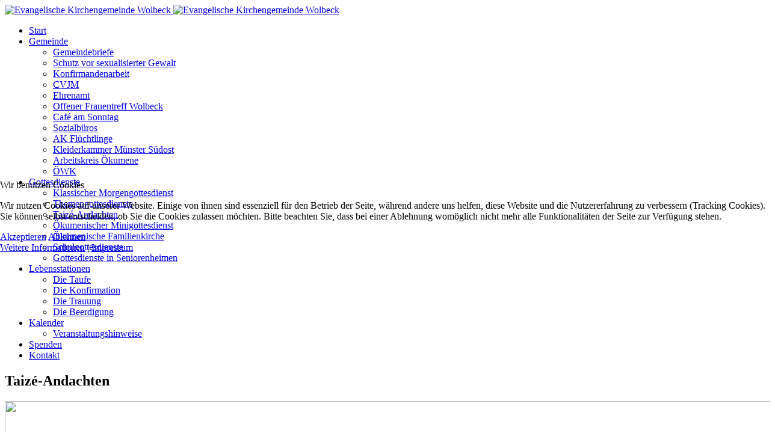

--- FILE ---
content_type: text/html; charset=utf-8
request_url: https://evkgwo.de/index.php/taize-andachten
body_size: 8475
content:
<!DOCTYPE html>
<html xmlns="http://www.w3.org/1999/xhtml" class="j5" xml:lang="de-de" lang="de-de" dir="ltr">


<head>
<script type="text/javascript">  (function(){    function blockCookies(disableCookies, disableLocal, disableSession){    if(disableCookies == 1){    if(!document.__defineGetter__){    Object.defineProperty(document, 'cookie',{    get: function(){ return ''; },    set: function(){ return true;}    });    }else{    var oldSetter = document.__lookupSetter__('cookie');    if(oldSetter) {    Object.defineProperty(document, 'cookie', {    get: function(){ return ''; },    set: function(v){    if(v.match(/reDimCookieHint\=/) || v.match(/3aa9b2620aabf17196022d90e837a3c1\=/)) {    oldSetter.call(document, v);    }    return true;    }    });    }    }    var cookies = document.cookie.split(';');    for (var i = 0; i < cookies.length; i++) {    var cookie = cookies[i];    var pos = cookie.indexOf('=');    var name = '';    if(pos > -1){    name = cookie.substr(0, pos);    }else{    name = cookie;    }    if(name.match(/reDimCookieHint/)) {    document.cookie = name + '=; expires=Thu, 01 Jan 1970 00:00:00 GMT';    }    }    }    if(disableLocal == 1){    window.localStorage.clear();    window.localStorage.__proto__ = Object.create(window.Storage.prototype);    window.localStorage.__proto__.setItem = function(){ return undefined; };    }    if(disableSession == 1){    window.sessionStorage.clear();    window.sessionStorage.__proto__ = Object.create(window.Storage.prototype);    window.sessionStorage.__proto__.setItem = function(){ return undefined; };    }    }    blockCookies(1,1,1);    }());    </script>


  
  <meta charset="utf-8">
	<meta name="author" content="Super User">
	<meta name="description" content="Webseite der Evangelischen Kirchengemeinde Wolbeck mit den Gemeindeteilen Wolbeck, Angelmodde-Dorf und Albersloh. Herzlich Willkommen! Termine, Gemeinde, Mitein">
	<meta name="generator" content="Joomla! - Open Source Content Management">
	<title>Taizé-Andachten</title>
	<link href="/images/evkgwo_favicon.png" rel="shortcut icon" type="image/vnd.microsoft.icon">
<link href="/plugins/system/t4/themes/base/vendors/font-awesome5/css/all.min.css?aede71" rel="stylesheet">
	<link href="/plugins/system/t4/themes/base/vendors/font-awesome/css/font-awesome.min.css?aede71" rel="stylesheet">
	<link href="/plugins/system/t4/themes/base/vendors/icomoon/css/icomoon.css?aede71" rel="stylesheet">
	<link href="/media/vendor/joomla-custom-elements/css/joomla-alert.min.css?0.4.1" rel="stylesheet">
	<link href="/plugins/system/cookiehint/css/redimstyle.css?aede71" rel="stylesheet">
	<link href="/plugins/system/t4/themes/base/vendors/js-offcanvas/_css/js-offcanvas.css" rel="stylesheet">
	<link href="/templates/t4_blank/css/template.css?a90930a6afb5ce4ba9f08262a0223549" rel="stylesheet">
	<link href="/media/t4/css/127.css?d68f75f38a8dac75140f1c3877e27e55" rel="stylesheet">
	<link href="/templates/t4_blank/local/css/custom.css?a90930a6afb5ce4ba9f08262a0223549" rel="stylesheet">
	<style>#redim-cookiehint-modal {position: fixed; top: 0; bottom: 0; left: 0; right: 0; z-index: 99998; display: flex; justify-content : center; align-items : center;}</style>
<script src="/media/vendor/jquery/js/jquery.min.js?3.7.1"></script>
	<script src="/media/legacy/js/jquery-noconflict.min.js?504da4"></script>
	<script src="/media/vendor/jquery-migrate/js/jquery-migrate.min.js?3.5.2"></script>
	<script src="/plugins/system/t4/themes/base/vendors/bootstrap/js/bootstrap.bundle.min.js?aede71"></script>
	<script type="application/json" class="joomla-script-options new">{"joomla.jtext":{"ERROR":"Fehler","MESSAGE":"Nachricht","NOTICE":"Hinweis","WARNING":"Warnung","JCLOSE":"Schließen","JOK":"OK","JOPEN":"Öffnen"},"system.paths":{"root":"","rootFull":"https:\/\/evkgwo.de\/","base":"","baseFull":"https:\/\/evkgwo.de\/"},"csrf.token":"19a8b937e23f0ab8fe52b3dba3fd841c"}</script>
	<script src="/media/system/js/core.min.js?a3d8f8"></script>
	<script src="/media/system/js/messages.min.js?9a4811" type="module"></script>
	<script src="/media/vendor/bootstrap/js/dropdown.min.js?5.3.8" type="module"></script>
	<script src="/media/vendor/bootstrap/js/collapse.min.js?5.3.8" type="module"></script>
	<script src="/plugins/system/t4/themes/base/vendors/js-offcanvas/_js/js-offcanvas.pkgd.js"></script>
	<script src="/plugins/system/t4/themes/base/vendors/bodyscrolllock/bodyScrollLock.min.js"></script>
	<script src="/plugins/system/t4/themes/base/js/offcanvas.js"></script>
	<script src="/templates/t4_blank/js/template.js"></script>
	<script src="/plugins/system/t4/themes/base/js/base.js?aede71"></script>
	<script src="/plugins/system/t4/themes/base/js/megamenu.js"></script>
	<script type="application/ld+json">{"@context":"https://schema.org","@type":"BreadcrumbList","@id":"https://evkgwo.de/#/schema/BreadcrumbList/52","itemListElement":[{"@type":"ListItem","position":1,"name":"Home","item":"https://evkgwo.de/index.php"},{"@type":"ListItem","position":2,"name":"Taizé-Andachten","item":"https://evkgwo.de/index.php/taize-andachten"}]}</script>
	<script type="application/ld+json">{"@context":"https://schema.org","@graph":[{"@type":"Organization","@id":"https://evkgwo.de/#/schema/Organization/base","name":"Evangelische Kirchengemeinde Wolbeck","url":"https://evkgwo.de/"},{"@type":"WebSite","@id":"https://evkgwo.de/#/schema/WebSite/base","url":"https://evkgwo.de/","name":"Evangelische Kirchengemeinde Wolbeck","publisher":{"@id":"https://evkgwo.de/#/schema/Organization/base"}},{"@type":"WebPage","@id":"https://evkgwo.de/#/schema/WebPage/base","url":"https://evkgwo.de/index.php/taize-andachten","name":"Taizé-Andachten","description":"Webseite der Evangelischen Kirchengemeinde Wolbeck mit den Gemeindeteilen Wolbeck, Angelmodde-Dorf und Albersloh. Herzlich Willkommen! Termine, Gemeinde, Mitein","isPartOf":{"@id":"https://evkgwo.de/#/schema/WebSite/base"},"about":{"@id":"https://evkgwo.de/#/schema/Organization/base"},"inLanguage":"de-DE","breadcrumb":{"@id":"https://evkgwo.de/#/schema/BreadcrumbList/52"}},{"@type":"Article","@id":"https://evkgwo.de/#/schema/com_content/article/362","name":"Taizé-Andachten","headline":"Taizé-Andachten","inLanguage":"de-DE","isPartOf":{"@id":"https://evkgwo.de/#/schema/WebPage/base"}}]}</script>


  <meta name="viewport"  content="width=device-width, initial-scale=1, maximum-scale=1, user-scalable=yes"/>
  <style>
    @-webkit-viewport   { width: device-width; }
    @-moz-viewport      { width: device-width; }
    @-ms-viewport       { width: device-width; }
    @-o-viewport        { width: device-width; }
    @viewport           { width: device-width; }
  </style>
  <meta name="HandheldFriendly" content="true"/>
  <meta name="apple-mobile-web-app-capable" content="YES"/>
  <!-- //META FOR IOS & HANDHELD -->
  
</head>

<body class="site-default navigation-default theme-default layout-default nav-breakpoint-lg navigation-hide com_content view-article item-707" data-jver="5">
  
  <div class="t4-offcanvas" data-offcanvas-options='{"modifiers":"left,overlay"}' id="off-canvas-left" role="complementary" style="display:none;">
	<div class="t4-off-canvas-header">
	 		  <a href="https://evkgwo.de/" title="Evangelische Kirchengemeinde Wolbeck">
	  	    	      <img class="logo-img-sm d-block d-sm-none" src="/images/logo.png" alt="Evangelische Kirchengemeinde Wolbeck">
	    	  	
	    	      <img class="logo-img d-none d-sm-block" src="/images/logo.png" alt="Evangelische Kirchengemeinde Wolbeck">
	    
	  	  </a>
	  		<button type="button" class="close js-offcanvas-close" data-dismiss="modal" aria-hidden="true">×</button>
	</div>

	<div class="t4-off-canvas-body menu-item-def" data-effect="def">
		<div class="t4-module module " id="Mod198"><div class="module-inner"><h3 class="module-title "><span>Hauptmenü offcanvas</span></h3><div class="module-ct"><nav class="navbar">
<ul  class="nav navbar-nav ">
<li class="nav-item item-464 default"><a href="/index.php" itemprop="url" class="nav-link"><span itemprop="name"><span class="menu-item-title">Start</span></span></a></li><li class="nav-item item-494 deeper dropdown parent" data-level=1><a href="/index.php/evkgwo-gemeinde" itemprop="url" class="nav-link dropdown-toggle" role="button" aria-haspopup="true" aria-expanded="false" data-toggle="dropdown"><span itemprop="name"><span class="menu-item-title">Gemeinde</span></span></a><ul class="dropdown-menu" data-bs-popper="static"><li class="nav-item item-714"><a href="/index.php/evkgwo-gemeinde/gemeindebriefe" itemprop="url" class="dropdown-item"><span itemprop="name"><span class="menu-item-title">Gemeindebriefe</span></span></a></li><li class="nav-item item-1080"><a href="/index.php/evkgwo-gemeinde/schutz-vor-sexualisierter-gewalt" itemprop="url" class="dropdown-item"><span itemprop="name"><span class="menu-item-title">Schutz vor sexualisierter Gewalt</span></span></a></li><li class="nav-item item-529"><a href="/index.php/evkgwo-gemeinde/konfirmandenarbeit" itemprop="url" class="dropdown-item"><span itemprop="name"><span class="menu-item-title">Konfirmandenarbeit</span></span></a></li><li class="nav-item item-1100"><a href="/index.php/evkgwo-gemeinde/cvjm" itemprop="url" class="dropdown-item"><span itemprop="name"><span class="menu-item-title">CVJM</span></span></a></li><li class="nav-item item-1095"><a href="/index.php/evkgwo-gemeinde/offener-frauentreff-wolbeck" itemprop="url" class="dropdown-item"><span itemprop="name"><span class="menu-item-title">Offener Frauentreff Wolbeck </span></span></a></li><li class="nav-item item-531"><a href="/index.php/evkgwo-gemeinde/cafe-am-sonntag" itemprop="url" class="dropdown-item"><span itemprop="name"><span class="menu-item-title">Café am Sonntag</span></span></a></li><li class="nav-item item-699"><a href="/index.php/evkgwo-gemeinde/sozialbueros" itemprop="url" class="dropdown-item"><span itemprop="name"><span class="menu-item-title">Sozialbüros </span></span></a></li><li class="nav-item item-1097"><a href="/index.php/evkgwo-gemeinde/ak-fluechtlinge" itemprop="url" class="dropdown-item"><span itemprop="name"><span class="menu-item-title">AK Flüchtlinge</span></span></a></li><li class="nav-item item-1098"><a href="/index.php/evkgwo-gemeinde/kleiderkammer-muenster-suedost" itemprop="url" class="dropdown-item"><span itemprop="name"><span class="menu-item-title">Kleiderkammer Münster Südost</span></span></a></li><li class="nav-item item-700"><a href="/index.php/evkgwo-gemeinde/arbeitskreis-oekumene" itemprop="url" class="dropdown-item"><span itemprop="name"><span class="menu-item-title">Arbeitskreis Ökumene</span></span></a></li><li class="nav-item item-1099"><a href="/index.php/evkgwo-gemeinde/oewk" itemprop="url" class="dropdown-item"><span itemprop="name"><span class="menu-item-title">ÖWK</span></span></a></li><li class="nav-item item-715"><a href="/index.php/evkgwo-gemeinde/ehrenamt" itemprop="url" class="dropdown-item"><span itemprop="name"><span class="menu-item-title">Ehrenamt</span></span></a></li></ul></li><li class="nav-item item-703 deeper dropdown parent" data-level=1><a href="/index.php/gottesdienste" itemprop="url" class="nav-link dropdown-toggle" role="button" aria-haspopup="true" aria-expanded="false" data-toggle="dropdown"><span itemprop="name"><span class="menu-item-title">Gottesdienste</span></span></a><ul class="dropdown-menu" data-bs-popper="static"><li class="nav-item item-1062"><a href="/index.php/gottesdienste/klassischer-morgengottesdienst" itemprop="url" class="dropdown-item"><span itemprop="name"><span class="menu-item-title">Klassischer Morgengottesdienst</span></span></a></li><li class="nav-item item-1063"><a href="/index.php/gottesdienste/themengottesdienste" itemprop="url" class="dropdown-item"><span itemprop="name"><span class="menu-item-title">Themengottesdienste</span></span></a></li><li class="nav-item item-1065"><a href="/index.php/gottesdienste/taize-andachten" itemprop="url" class="dropdown-item"><span itemprop="name"><span class="menu-item-title">Taizé-Andachten</span></span></a></li><li class="nav-item item-1066"><a href="/index.php/gottesdienste/oekumenischer-minigottesdienst" itemprop="url" class="dropdown-item"><span itemprop="name"><span class="menu-item-title">Ökumenischer Minigottesdienst</span></span></a></li><li class="nav-item item-1067"><a href="/index.php/gottesdienste/oekumenische-familienkirche" itemprop="url" class="dropdown-item"><span itemprop="name"><span class="menu-item-title">Ökumenische Familienkirche</span></span></a></li><li class="nav-item item-1068"><a href="/index.php/gottesdienste/schulgottesdienste" itemprop="url" class="dropdown-item"><span itemprop="name"><span class="menu-item-title">Schulgottesdienste</span></span></a></li><li class="nav-item item-1069"><a href="/index.php/gottesdienste/gottesdienste-in-seniorenheimen" itemprop="url" class="dropdown-item"><span itemprop="name"><span class="menu-item-title">Gottesdienste in Seniorenheimen</span></span></a></li></ul></li><li class="nav-item item-500 deeper dropdown parent" data-level=1><a href="/index.php/lebensstationen" itemprop="url" class="nav-link dropdown-toggle" role="button" aria-haspopup="true" aria-expanded="false" data-toggle="dropdown"><span itemprop="name"><span class="menu-item-title">Lebensstationen</span></span></a><ul class="dropdown-menu" data-bs-popper="static"><li class="nav-item item-1081"><a href="/index.php/lebensstationen/die-taufe" itemprop="url" class="dropdown-item"><span itemprop="name"><span class="menu-item-title">Die Taufe</span></span></a></li><li class="nav-item item-1082"><a href="/index.php/lebensstationen/die-konfirmation" itemprop="url" class="dropdown-item"><span itemprop="name"><span class="menu-item-title">Die Konfirmation</span></span></a></li><li class="nav-item item-1083"><a href="/index.php/lebensstationen/die-trauung" itemprop="url" class="dropdown-item"><span itemprop="name"><span class="menu-item-title">Die Trauung</span></span></a></li><li class="nav-item item-1084"><a href="/index.php/lebensstationen/die-beerdigung" itemprop="url" class="dropdown-item"><span itemprop="name"><span class="menu-item-title">Die Beerdigung</span></span></a></li></ul></li><li class="nav-item item-480 deeper dropdown parent" data-level=1><a href="/index.php/kalender" itemprop="url" class="nav-link dropdown-toggle" role="button" aria-haspopup="true" aria-expanded="false" data-toggle="dropdown"><span itemprop="name"><span class="menu-item-title">Kalender</span></span></a><ul class="dropdown-menu" data-bs-popper="static"><li class="nav-item item-1116"><a href="/index.php/kalender/veranstaltungshinweise" itemprop="url" class="dropdown-item"><span itemprop="name"><span class="menu-item-title">Veranstaltungshinweise</span></span></a></li></ul></li><li class="nav-item item-487"><a href="/index.php/spenden" itemprop="url" class="nav-link"><span itemprop="name"><span class="menu-item-title">Spenden</span></span></a></li><li class="nav-item item-560"><a href="/index.php/kontakt2" itemprop="url" class="nav-link"><span itemprop="name"><span class="menu-item-title">Kontakt</span></span></a></li></ul></nav></div></div></div>
	</div>

	</div>
  <div class="t4-wrapper">
    <div class="t4-content">
      <div class="t4-content-inner">
        
<div id="t4-header" class="t4-section  t4-header">
<div class="t4-section-inner container"><div class="t4-row row">
<div class="t4-col header-1 col-sm">
<!-- HEADER BLOCK -->
<header class="header-block header-block-1">
  <div class="header-wrap">
    <div class="navbar-brand logo-image logo-control">
    <a href="https://evkgwo.de/" title="Evangelische Kirchengemeinde Wolbeck">
            <img class="logo-img-sm d-block d-sm-none" src="/images/logo.png" alt="Evangelische Kirchengemeinde Wolbeck" />
      	
          <img class="logo-img d-none d-sm-block" width="160" height="55" src="/images/logo.png" alt="Evangelische Kirchengemeinde Wolbeck" />
    
    </a>
  </div>


    <div class="header-r">
      
    </div>
  </div>
</header>
<!-- // HEADER BLOCK -->
</div>

</div></div>
</div>

<div id="t4-mainnav" class="t4-section  t4-mainnav  border-top border-bottom  t4-palette-mainnav">
<div class="t4-section-inner container"><div class="t4-navbar">
  
<nav class="navbar navbar-expand-lg">
<div id="t4-megamenu-mainmenu" class="t4-megamenu collapse navbar-collapse slide animate" data-duration="400">

<ul class="nav navbar-nav level0"  itemscope="itemscope" itemtype="http://www.schema.org/SiteNavigationElement">
<li class="nav-item default" data-id="464" data-level="1"><a href="/index.php" itemprop="url" class="nav-link"><span itemprop="name"><span class="menu-item-title">Start</span></span></a></li><li class="nav-item dropdown mega parent" data-id="494" data-level="1" data-align="left"><a href="/index.php/evkgwo-gemeinde" itemprop="url" class="nav-link dropdown-toggle" role="button" aria-haspopup="true" aria-expanded="false" data-toggle=""><span itemprop="name"><span class="menu-item-title">Gemeinde</span></span><i class="item-caret"></i></a>
<div class="dropdown-menu mega-dropdown-menu" style="width: 900px;">
	<div class="mega-dropdown-inner">
	
			<div class="row">
																																	<div class="mega-sub-1 col-12 col-md">
						<div class="mega-col-nav">
							<div class="mega-inner">
																
<ul class="mega-nav level11">
<li class="nav-item" data-id="714"><a href="/index.php/evkgwo-gemeinde/gemeindebriefe" itemprop="url" class="nav-link"><span itemprop="name"><span class="menu-item-title">Gemeindebriefe</span></span></a></li><li class="nav-item" data-id="1080"><a href="/index.php/evkgwo-gemeinde/schutz-vor-sexualisierter-gewalt" itemprop="url" class="nav-link"><span itemprop="name"><span class="menu-item-title">Schutz vor sexualisierter Gewalt</span></span></a></li><li class="nav-item" data-id="529"><a href="/index.php/evkgwo-gemeinde/konfirmandenarbeit" itemprop="url" class="nav-link"><span itemprop="name"><span class="menu-item-title">Konfirmandenarbeit</span></span></a></li><li class="nav-item" data-id="1100"><a href="/index.php/evkgwo-gemeinde/cvjm" itemprop="url" class="nav-link"><span itemprop="name"><span class="menu-item-title">CVJM</span></span></a></li><li class="nav-item" data-id="715"><a href="/index.php/evkgwo-gemeinde/ehrenamt" itemprop="url" class="nav-link"><span itemprop="name"><span class="menu-item-title">Ehrenamt</span></span></a></li></ul>
							</div>
						</div>
					</div>
																																							<div class="mega-sub-2 col-12 col-md">
						<div class="mega-col-nav">
							<div class="mega-inner">
																
<ul class="mega-nav level11">
<li class="nav-item" data-id="1095"><a href="/index.php/evkgwo-gemeinde/offener-frauentreff-wolbeck" itemprop="url" class="nav-link"><span itemprop="name"><span class="menu-item-title">Offener Frauentreff Wolbeck </span></span></a></li><li class="nav-item" data-id="531"><a href="/index.php/evkgwo-gemeinde/cafe-am-sonntag" itemprop="url" class="nav-link"><span itemprop="name"><span class="menu-item-title">Café am Sonntag</span></span></a></li></ul>
							</div>
						</div>
					</div>
																																							<div class="mega-sub-3 col-12 col-md">
						<div class="mega-col-nav">
							<div class="mega-inner">
																
<ul class="mega-nav level11">
<li class="nav-item" data-id="699"><a href="/index.php/evkgwo-gemeinde/sozialbueros" itemprop="url" class="nav-link"><span itemprop="name"><span class="menu-item-title">Sozialbüros </span></span></a></li><li class="nav-item" data-id="1097"><a href="/index.php/evkgwo-gemeinde/ak-fluechtlinge" itemprop="url" class="nav-link"><span itemprop="name"><span class="menu-item-title">AK Flüchtlinge</span></span></a></li><li class="nav-item" data-id="1098"><a href="/index.php/evkgwo-gemeinde/kleiderkammer-muenster-suedost" itemprop="url" class="nav-link"><span itemprop="name"><span class="menu-item-title">Kleiderkammer Münster Südost</span></span></a></li><li class="nav-item" data-id="700"><a href="/index.php/evkgwo-gemeinde/arbeitskreis-oekumene" itemprop="url" class="nav-link"><span itemprop="name"><span class="menu-item-title">Arbeitskreis Ökumene</span></span></a></li><li class="nav-item" data-id="1099"><a href="/index.php/evkgwo-gemeinde/oewk" itemprop="url" class="nav-link"><span itemprop="name"><span class="menu-item-title">ÖWK</span></span></a></li></ul>
							</div>
						</div>
					</div>
																	</div>
		
	</div>
</div>
</li>
<li class="nav-item dropdown parent" data-id="703" data-level="1"><a href="/index.php/gottesdienste" itemprop="url" class="nav-link dropdown-toggle" role="button" aria-haspopup="true" aria-expanded="false" data-toggle=""><span itemprop="name"><span class="menu-item-title">Gottesdienste</span></span><i class="item-caret"></i></a><div class="dropdown-menu level1" data-bs-popper="static"><div class="dropdown-menu-inner"><ul><li class="nav-item" data-id="1062" data-level="2"><a href="/index.php/gottesdienste/klassischer-morgengottesdienst" itemprop="url" class="dropdown-item"><span itemprop="name"><span class="menu-item-title">Klassischer Morgengottesdienst</span></span></a></li><li class="nav-item" data-id="1063" data-level="2"><a href="/index.php/gottesdienste/themengottesdienste" itemprop="url" class="dropdown-item"><span itemprop="name"><span class="menu-item-title">Themengottesdienste</span></span></a></li><li class="nav-item" data-id="1065" data-level="2"><a href="/index.php/gottesdienste/taize-andachten" itemprop="url" class="dropdown-item"><span itemprop="name"><span class="menu-item-title">Taizé-Andachten</span></span></a></li><li class="nav-item" data-id="1066" data-level="2"><a href="/index.php/gottesdienste/oekumenischer-minigottesdienst" itemprop="url" class="dropdown-item"><span itemprop="name"><span class="menu-item-title">Ökumenischer Minigottesdienst</span></span></a></li><li class="nav-item" data-id="1067" data-level="2"><a href="/index.php/gottesdienste/oekumenische-familienkirche" itemprop="url" class="dropdown-item"><span itemprop="name"><span class="menu-item-title">Ökumenische Familienkirche</span></span></a></li><li class="nav-item" data-id="1068" data-level="2"><a href="/index.php/gottesdienste/schulgottesdienste" itemprop="url" class="dropdown-item"><span itemprop="name"><span class="menu-item-title">Schulgottesdienste</span></span></a></li><li class="nav-item" data-id="1069" data-level="2"><a href="/index.php/gottesdienste/gottesdienste-in-seniorenheimen" itemprop="url" class="dropdown-item"><span itemprop="name"><span class="menu-item-title">Gottesdienste in Seniorenheimen</span></span></a></li></ul></div></div></li><li class="nav-item dropdown parent" data-id="500" data-level="1"><a href="/index.php/lebensstationen" itemprop="url" class="nav-link dropdown-toggle" role="button" aria-haspopup="true" aria-expanded="false" data-toggle=""><span itemprop="name"><span class="menu-item-title">Lebensstationen</span></span><i class="item-caret"></i></a><div class="dropdown-menu level1" data-bs-popper="static"><div class="dropdown-menu-inner"><ul><li class="nav-item" data-id="1081" data-level="2"><a href="/index.php/lebensstationen/die-taufe" itemprop="url" class="dropdown-item"><span itemprop="name"><span class="menu-item-title">Die Taufe</span></span></a></li><li class="nav-item" data-id="1082" data-level="2"><a href="/index.php/lebensstationen/die-konfirmation" itemprop="url" class="dropdown-item"><span itemprop="name"><span class="menu-item-title">Die Konfirmation</span></span></a></li><li class="nav-item" data-id="1083" data-level="2"><a href="/index.php/lebensstationen/die-trauung" itemprop="url" class="dropdown-item"><span itemprop="name"><span class="menu-item-title">Die Trauung</span></span></a></li><li class="nav-item" data-id="1084" data-level="2"><a href="/index.php/lebensstationen/die-beerdigung" itemprop="url" class="dropdown-item"><span itemprop="name"><span class="menu-item-title">Die Beerdigung</span></span></a></li></ul></div></div></li><li class="nav-item dropdown parent" data-id="480" data-level="1"><a href="/index.php/kalender" itemprop="url" class="nav-link dropdown-toggle" role="button" aria-haspopup="true" aria-expanded="false" data-toggle=""><span itemprop="name"><span class="menu-item-title">Kalender</span></span><i class="item-caret"></i></a><div class="dropdown-menu level1" data-bs-popper="static"><div class="dropdown-menu-inner"><ul><li class="nav-item" data-id="1116" data-level="2"><a href="/index.php/kalender/veranstaltungshinweise" itemprop="url" class="dropdown-item"><span itemprop="name"><span class="menu-item-title">Veranstaltungshinweise</span></span></a></li></ul></div></div></li><li class="nav-item" data-id="487" data-level="1"><a href="/index.php/spenden" itemprop="url" class="nav-link"><span itemprop="name"><span class="menu-item-title">Spenden</span></span></a></li><li class="nav-item" data-id="560" data-level="1"><a href="/index.php/kontakt2" itemprop="url" class="nav-link"><span itemprop="name"><span class="menu-item-title">Kontakt</span></span></a></li></ul></div>
</nav>

  <span id="triggerButton" class="btn js-offcanvas-trigger t4-offcanvas-toggle d-lg-none" data-offcanvas-trigger="off-canvas-left"><i class="fa fa-bars toggle-bars"></i></span>
</div></div>
</div>


<div id="t4-main-body" class="t4-section  t4-main-body">
<div class="t4-section-inner container"><div class="t4-row row">
<div class="t4-col col-md">
<div id="system-message-container" aria-live="polite"></div>
<div class="com-content-article item-page" itemscope itemtype="https://schema.org/Article">
	<meta itemprop="inLanguage" content="de-DE">

	
	
		
		<div class="page-header">
					<h2 itemprop="headline">
				Taizé-Andachten			</h2>
		
					
		
		
		
	</div>
	
	<div class="article-aside">

	
						
	</div>

	
		
				
			
		
	
	<div itemprop="articleBody" class="article-body">
		<p><img src="/images/Beitrag_statisch/taize.png" loading="lazy" width="1280" height="400" data-path="local-images:/Beitrag_statisch/taize.png" /></p>
<p></p>
<p>In regelmäßigen Abständen (zweimal im Jahr) feiern wir Taizé-Andachten in der Gnadenkirche Albersloh (Mittwoch nach Aschermittwoch um 19.00 Uhr und am ersten Freitag im November um 19.00 Uhr).<br /><br />Getaucht in schummriges Kerzenlicht versammelt sich die Gemeinde um das Taizé-Kreuz und singt Anbetungslieder aus Taizé.<br /><br />Unterstützt durch einen Blockflötenkreis unserer Gemeinde sind diese Andachten getragen von einer besonderen geistlichen Stimmung.<br /><br /><br />Aktuelle Termine finden sie im <a title="zum Gemeindekalender..." href="/index.php/kalender" rel="alternate">Kalender</a> der Gemeinde und im Gemeindebrief.</p> 	</div>

	
	
	
		
	
		</div>

</div>

<div class="t4-col sidebar-r col-sm col-md-4">
<div class="t4-module module " id="Mod137"><div class="module-inner"><h3 class="module-title "><span>Gottesdienste</span></h3><div class="module-ct"><nav class="navbar">
<ul  class="nav navbar-nav ">
<li class="nav-item item-704"><a href="/index.php/klassischer-morgengottesdienst" itemprop="url" class="nav-link"><span itemprop="name"><span class="menu-item-title">Klassischer Morgengottesdienst</span></span></a></li><li class="nav-item item-705"><a href="/index.php/themengottesdienste" itemprop="url" class="nav-link"><span itemprop="name"><span class="menu-item-title">Themengottesdienste</span></span></a></li><li class="nav-item item-707 current active"><a href="/index.php/taize-andachten" itemprop="url" class="nav-link" aria-current="page"><span itemprop="name"><span class="menu-item-title">Taizé-Andachten</span></span></a></li><li class="nav-item item-708"><a href="/index.php/oekumenischer-minigottesdienst" itemprop="url" class="nav-link"><span itemprop="name"><span class="menu-item-title">Ökumenischer Minigottesdienst</span></span></a></li><li class="nav-item item-709"><a href="/index.php/oekumenische-familienkirche" itemprop="url" class="nav-link"><span itemprop="name"><span class="menu-item-title">Ökumenische Familienkirche</span></span></a></li><li class="nav-item item-710"><a href="/index.php/schulgottesdienste" itemprop="url" class="nav-link"><span itemprop="name"><span class="menu-item-title">Schulgottesdienste</span></span></a></li><li class="nav-item item-711"><a href="/index.php/gottesdienste-in-seniorenheimen" itemprop="url" class="nav-link"><span itemprop="name"><span class="menu-item-title">Gottesdienste in Seniorenheimen</span></span></a></li></ul></nav></div></div></div><div class="t4-module module " id="Mod161"><div class="module-inner"><h3 class="module-title "><span>Nächste Gottesdienste</span></h3><div class="module-ct">

<div class="custom"  >
	<p><iframe width="100%" height="800px" style="border-width: 0px;" src="https://chp.church.tools/?q=churchcal&amp;category_id=96&amp;category_select=96&amp;embedded=true&amp;entries=5&amp;minical=true&amp;viewname=eventView#CalView/"></iframe></p></div>
</div></div></div>
</div>
</div></div>
</div>





<div id="t4-breadcrumbs" class="t4-section  t4-breadcrumbs  t4-palette-gray">
<div class="t4-section-inner container"><nav role="navigation" aria-label="Breadcrumbs">
	<ol itemscope itemtype="https://schema.org/BreadcrumbList" class="mod-breadcrumbs breadcrumb">
					<li>Aktuelle Seite: &#160;</li>
		
						
				<li itemprop="itemListElement" itemscope itemtype="https://schema.org/ListItem" class="mod-breadcrumbs__item breadcrumb-item">
					<a itemprop="item" href="/index.php" class="pathway"><span itemprop="name">Home</span></a>											<span class="divider"></span>
										<meta itemprop="position" content="1">
				</li>

							
				<li aria-current="page" itemprop="itemListElement" itemscope itemtype="https://schema.org/ListItem" class="mod-breadcrumbs__item breadcrumb-item active">
					<a itemprop="item" href="/index.php/taize-andachten"><span itemprop="name">Taizé-Andachten</span></a>					<meta itemprop="position" content="2">
				</li>
				</ol>
    </nav>
</div>
</div>

<div id="t4-footnav" class="t4-section  t4-footnav  t4-palette-light">
<div class="t4-section-inner container"><div class="t4-row row">
<div class="t4-col footnav-1 col-12 col-sm">
<div class="t4-module module " id="Mod126"><div class="module-inner"><h3 class="module-title "><span>Adresse & Konto</span></h3><div class="module-ct">

<div class="custom"  >
	<div class="module_content">
<div class="custom">
<p><strong>Gnadenkirche</strong><br />Friedensstr. 3<br />48324 Albersloh</p>
<p><strong>Christuskirche</strong><br />und Gemeindebüro<br /><span class="contact-street">Dirk-von-Merveldt-Straße 47<br />48167 Münster</span></p>
<p><span class="contact-street"><strong>Tel:</strong> 02506 6131</span></p>
<p><span class="contact-street"><strong>IBAN:</strong> <br />DE96 3506 0190 0000 6661 22   </span></p>
<p><span class="contact-street"><strong>BIC:</strong> GENODED1DKD</span></p>
<p> </p>
</div>
</div></div>
</div></div></div>
</div>
<div class="t4-col footnav-2 col-12 col-sm">
<div class="t4-module module " id="Mod104"><div class="module-inner"><h3 class="module-title "><span>Impressum</span></h3><div class="module-ct"><nav class="navbar">
<ul  class="nav navbar-nav ">
<li class="nav-item item-559"><a href="/index.php/impressum2" itemprop="url" class="nav-link"><span itemprop="name"><span class="menu-item-title">Impressum</span></span></a></li><li class="nav-item item-586"><a href="/index.php/allgemeine-nutzungsbedingungen" itemprop="url" class="nav-link"><span itemprop="name"><span class="menu-item-title">Allgemeine Nutzungsbedingungen</span></span></a></li><li class="nav-item item-587"><a href="/index.php/erklaerung-zum-datenschutz" itemprop="url" class="nav-link"><span itemprop="name"><span class="menu-item-title">Datenschutzerklärung</span></span></a></li><li class="nav-item item-588"><a href="/index.php/haftungsausschluss-disclaimer" itemprop="url" class="nav-link"><span itemprop="name"><span class="menu-item-title">Haftungsausschluss (Disclaimer)</span></span></a></li><li class="nav-item item-1043"><a href="https://j4.evangelische-kirchengemeinde-wolbeck.de/?cookiehint=set#" itemprop="url" class=" nav-link"><span itemprop="name"><span class="menu-item-title">Cookies Hinweis</span></span></a></li></ul></nav></div></div></div>
</div>
<div class="t4-col footnav-3 col-12 col-sm">
<div class="t4-module module " id="Mod128"><div class="module-inner"><h3 class="module-title "><span>Öffnungszeiten</span></h3><div class="module-ct">

<div class="custom"  >
	<p><a title="Gemeindebüro Details" href="/index.php/das-sekretariat" rel="alternate">Gemeindebüro</a></p>
<p>Frau Doris Ulmke</p>
<p>Öffnungszeiten:</p>
<table style="height: 46px; width: 269.017px;">
<tbody>
<tr style="height: 24.8667px;">
<td style="width: 83px; height: 24.8667px;">Donnerstag</td>
<td style="width: 169.017px; height: 24.8667px;">von 9.00 - 13.00 Uhr</td>
</tr>
<tr style="height: 26px;">
<td style="width: 83px; height: 26px;"></td>
<td style="width: 169.017px; height: 26px;">und 15:00 - 18:00 Uhr</td>
</tr>
</tbody>
</table></div>
</div></div></div>
</div>
<div class="t4-col footnav-4 col-12 col-sm">
<div class="t4-module module " id="Mod147"><div class="module-inner"><h3 class="module-title "><span>EvKgWo bei Instagram</span></h3><div class="module-ct">

<div class="custom"  >
	<p><a href="https://www.instagram.com/ev_kirchengemeinde_wolbeck/" target="_blank" rel="noopener noreferrer"><img src="/images/Beitrag_statisch/insta.png" alt="" width="183" height="56" /></a></p></div>
</div></div></div>
</div>
</div></div>
</div>

<div id="t4-footer" class="t4-section  t4-footer">
<div class="t4-section-inner container"><div class="t4-row row">
<div class="t4-col footer col-sm">
<div class="mod-footer">
    <div class="footer1">Copyright &#169; 2026 Evangelische Kirchengemeinde Wolbeck. Alle Rechte vorbehalten.</div>
    <div class="footer2"></div>
</div>

</div>

</div></div>
</div><a href='javascript:' id='back-to-top'><i class='fa fa-chevron-up'></i></a>
      </div>
    </div>
  </div>
  

<script type="text/javascript">   function cookiehintsubmitnoc(obj) {     if (confirm("Eine Ablehnung wird die Funktionen der Website beeinträchtigen. Möchten Sie wirklich ablehnen?")) {       document.cookie = 'reDimCookieHint=-1; expires=0; path=/';       cookiehintfadeOut(document.getElementById('redim-cookiehint-modal'));       return true;     } else {       return false;     }   } </script> <div id="redim-cookiehint-modal">   <div id="redim-cookiehint">     <div class="cookiehead">       <span class="headline">Wir benutzen Cookies</span>     </div>     <div class="cookiecontent">   <p>Wir nutzen Cookies auf unserer Website. Einige von ihnen sind essenziell für den Betrieb der Seite, während andere uns helfen, diese Website und die Nutzererfahrung zu verbessern (Tracking Cookies). Sie können selbst entscheiden, ob Sie die Cookies zulassen möchten. Bitte beachten Sie, dass bei einer Ablehnung womöglich nicht mehr alle Funktionalitäten der Seite zur Verfügung stehen.</p>    </div>     <div class="cookiebuttons">       <a id="cookiehintsubmit" onclick="return cookiehintsubmit(this);" href="https://evkgwo.de/index.php/taize-andachten?rCH=2"         class="btn">Akzeptieren</a>           <a id="cookiehintsubmitno" onclick="return cookiehintsubmitnoc(this);" href="https://evkgwo.de/index.php/taize-andachten?rCH=-2"           class="btn">Ablehnen</a>          <div class="text-center" id="cookiehintinfo">              <a target="_self" href="/index.php/erklaerung-zum-datenschutz">Weitere Informationen</a>                  |                  <a target="_self" href="/index.php/impressum2">Impressum</a>            </div>      </div>     <div class="clr"></div>   </div> </div>     <script type="text/javascript">        if (!navigator.cookieEnabled) {         document.addEventListener("DOMContentLoaded", function (event) {           document.getElementById('redim-cookiehint-modal').remove();         });       }        function cookiehintfadeOut(el) {         el.style.opacity = 1;         (function fade() {           if ((el.style.opacity -= .1) < 0) {             el.style.display = "none";           } else {             requestAnimationFrame(fade);           }         })();       }             function cookiehintsubmit(obj) {         document.cookie = 'reDimCookieHint=1; expires=Mon, 25 Jan 2027 23:59:59 GMT;; path=/';         cookiehintfadeOut(document.getElementById('redim-cookiehint-modal'));         return true;       }        function cookiehintsubmitno(obj) {         document.cookie = 'reDimCookieHint=-1; expires=0; path=/';         cookiehintfadeOut(document.getElementById('redim-cookiehint-modal'));         return true;       }     </script>     
</body>
</html>
